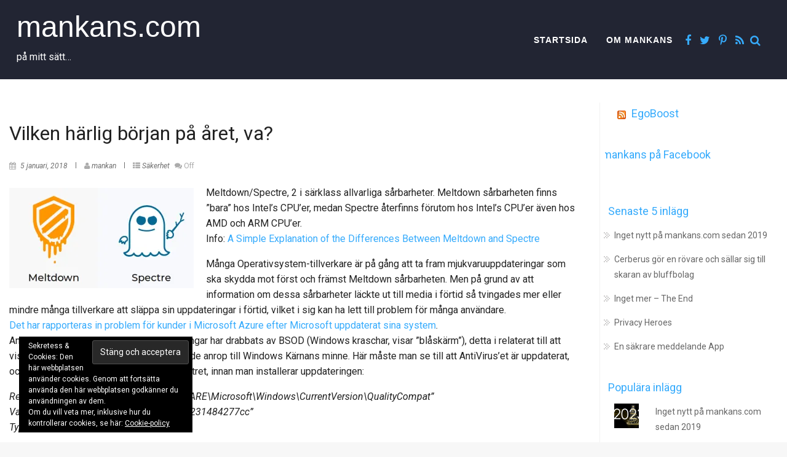

--- FILE ---
content_type: text/html; charset=UTF-8
request_url: https://www.mankans.com/index.php/tag/linux/
body_size: 15723
content:


<!DOCTYPE html>
<html lang="sv-SE">

<head>
	<meta http-equiv="Content-Type" content="text/html; charset=UTF-8" />
	<meta name="viewport" content="width=device-width, initial-scale=1.0">
		<title>linux &#8211; mankans.com</title>
<meta name='robots' content='max-image-preview:large' />
<!-- Jetpack Site Verification Tags -->
<meta name="google-site-verification" content="JLxkEosoI1rCHtE8Wr9BGttkNzAFF9mNCSmGPUoSm-s" />
<meta name="msvalidate.01" content="9EC2B4B4DF61257DF8735EE7B08BD90A" />
<link rel='dns-prefetch' href='//secure.gravatar.com' />
<link rel='dns-prefetch' href='//stats.wp.com' />
<link rel='dns-prefetch' href='//fonts.googleapis.com' />
<link rel='dns-prefetch' href='//v0.wordpress.com' />
<link rel='dns-prefetch' href='//jetpack.wordpress.com' />
<link rel='dns-prefetch' href='//s0.wp.com' />
<link rel='dns-prefetch' href='//public-api.wordpress.com' />
<link rel='dns-prefetch' href='//0.gravatar.com' />
<link rel='dns-prefetch' href='//1.gravatar.com' />
<link rel='dns-prefetch' href='//2.gravatar.com' />
<link rel='dns-prefetch' href='//widgets.wp.com' />
<link rel='preconnect' href='//i0.wp.com' />
<link rel='preconnect' href='//c0.wp.com' />
<link rel="alternate" type="application/rss+xml" title="mankans.com &raquo; Webbflöde" href="https://www.mankans.com/index.php/feed/" />
<link rel="alternate" type="application/rss+xml" title="mankans.com &raquo; Kommentarsflöde" href="https://www.mankans.com/index.php/comments/feed/" />
<link rel="alternate" type="application/rss+xml" title="mankans.com &raquo; etikettflöde för linux" href="https://www.mankans.com/index.php/tag/linux/feed/" />
<style id='wp-img-auto-sizes-contain-inline-css' type='text/css'>
img:is([sizes=auto i],[sizes^="auto," i]){contain-intrinsic-size:3000px 1500px}
/*# sourceURL=wp-img-auto-sizes-contain-inline-css */
</style>
<style id='wp-emoji-styles-inline-css' type='text/css'>

	img.wp-smiley, img.emoji {
		display: inline !important;
		border: none !important;
		box-shadow: none !important;
		height: 1em !important;
		width: 1em !important;
		margin: 0 0.07em !important;
		vertical-align: -0.1em !important;
		background: none !important;
		padding: 0 !important;
	}
/*# sourceURL=wp-emoji-styles-inline-css */
</style>
<style id='wp-block-library-inline-css' type='text/css'>
:root{--wp-block-synced-color:#7a00df;--wp-block-synced-color--rgb:122,0,223;--wp-bound-block-color:var(--wp-block-synced-color);--wp-editor-canvas-background:#ddd;--wp-admin-theme-color:#007cba;--wp-admin-theme-color--rgb:0,124,186;--wp-admin-theme-color-darker-10:#006ba1;--wp-admin-theme-color-darker-10--rgb:0,107,160.5;--wp-admin-theme-color-darker-20:#005a87;--wp-admin-theme-color-darker-20--rgb:0,90,135;--wp-admin-border-width-focus:2px}@media (min-resolution:192dpi){:root{--wp-admin-border-width-focus:1.5px}}.wp-element-button{cursor:pointer}:root .has-very-light-gray-background-color{background-color:#eee}:root .has-very-dark-gray-background-color{background-color:#313131}:root .has-very-light-gray-color{color:#eee}:root .has-very-dark-gray-color{color:#313131}:root .has-vivid-green-cyan-to-vivid-cyan-blue-gradient-background{background:linear-gradient(135deg,#00d084,#0693e3)}:root .has-purple-crush-gradient-background{background:linear-gradient(135deg,#34e2e4,#4721fb 50%,#ab1dfe)}:root .has-hazy-dawn-gradient-background{background:linear-gradient(135deg,#faaca8,#dad0ec)}:root .has-subdued-olive-gradient-background{background:linear-gradient(135deg,#fafae1,#67a671)}:root .has-atomic-cream-gradient-background{background:linear-gradient(135deg,#fdd79a,#004a59)}:root .has-nightshade-gradient-background{background:linear-gradient(135deg,#330968,#31cdcf)}:root .has-midnight-gradient-background{background:linear-gradient(135deg,#020381,#2874fc)}:root{--wp--preset--font-size--normal:16px;--wp--preset--font-size--huge:42px}.has-regular-font-size{font-size:1em}.has-larger-font-size{font-size:2.625em}.has-normal-font-size{font-size:var(--wp--preset--font-size--normal)}.has-huge-font-size{font-size:var(--wp--preset--font-size--huge)}.has-text-align-center{text-align:center}.has-text-align-left{text-align:left}.has-text-align-right{text-align:right}.has-fit-text{white-space:nowrap!important}#end-resizable-editor-section{display:none}.aligncenter{clear:both}.items-justified-left{justify-content:flex-start}.items-justified-center{justify-content:center}.items-justified-right{justify-content:flex-end}.items-justified-space-between{justify-content:space-between}.screen-reader-text{border:0;clip-path:inset(50%);height:1px;margin:-1px;overflow:hidden;padding:0;position:absolute;width:1px;word-wrap:normal!important}.screen-reader-text:focus{background-color:#ddd;clip-path:none;color:#444;display:block;font-size:1em;height:auto;left:5px;line-height:normal;padding:15px 23px 14px;text-decoration:none;top:5px;width:auto;z-index:100000}html :where(.has-border-color){border-style:solid}html :where([style*=border-top-color]){border-top-style:solid}html :where([style*=border-right-color]){border-right-style:solid}html :where([style*=border-bottom-color]){border-bottom-style:solid}html :where([style*=border-left-color]){border-left-style:solid}html :where([style*=border-width]){border-style:solid}html :where([style*=border-top-width]){border-top-style:solid}html :where([style*=border-right-width]){border-right-style:solid}html :where([style*=border-bottom-width]){border-bottom-style:solid}html :where([style*=border-left-width]){border-left-style:solid}html :where(img[class*=wp-image-]){height:auto;max-width:100%}:where(figure){margin:0 0 1em}html :where(.is-position-sticky){--wp-admin--admin-bar--position-offset:var(--wp-admin--admin-bar--height,0px)}@media screen and (max-width:600px){html :where(.is-position-sticky){--wp-admin--admin-bar--position-offset:0px}}

/*# sourceURL=wp-block-library-inline-css */
</style><style id='global-styles-inline-css' type='text/css'>
:root{--wp--preset--aspect-ratio--square: 1;--wp--preset--aspect-ratio--4-3: 4/3;--wp--preset--aspect-ratio--3-4: 3/4;--wp--preset--aspect-ratio--3-2: 3/2;--wp--preset--aspect-ratio--2-3: 2/3;--wp--preset--aspect-ratio--16-9: 16/9;--wp--preset--aspect-ratio--9-16: 9/16;--wp--preset--color--black: #000000;--wp--preset--color--cyan-bluish-gray: #abb8c3;--wp--preset--color--white: #ffffff;--wp--preset--color--pale-pink: #f78da7;--wp--preset--color--vivid-red: #cf2e2e;--wp--preset--color--luminous-vivid-orange: #ff6900;--wp--preset--color--luminous-vivid-amber: #fcb900;--wp--preset--color--light-green-cyan: #7bdcb5;--wp--preset--color--vivid-green-cyan: #00d084;--wp--preset--color--pale-cyan-blue: #8ed1fc;--wp--preset--color--vivid-cyan-blue: #0693e3;--wp--preset--color--vivid-purple: #9b51e0;--wp--preset--gradient--vivid-cyan-blue-to-vivid-purple: linear-gradient(135deg,rgb(6,147,227) 0%,rgb(155,81,224) 100%);--wp--preset--gradient--light-green-cyan-to-vivid-green-cyan: linear-gradient(135deg,rgb(122,220,180) 0%,rgb(0,208,130) 100%);--wp--preset--gradient--luminous-vivid-amber-to-luminous-vivid-orange: linear-gradient(135deg,rgb(252,185,0) 0%,rgb(255,105,0) 100%);--wp--preset--gradient--luminous-vivid-orange-to-vivid-red: linear-gradient(135deg,rgb(255,105,0) 0%,rgb(207,46,46) 100%);--wp--preset--gradient--very-light-gray-to-cyan-bluish-gray: linear-gradient(135deg,rgb(238,238,238) 0%,rgb(169,184,195) 100%);--wp--preset--gradient--cool-to-warm-spectrum: linear-gradient(135deg,rgb(74,234,220) 0%,rgb(151,120,209) 20%,rgb(207,42,186) 40%,rgb(238,44,130) 60%,rgb(251,105,98) 80%,rgb(254,248,76) 100%);--wp--preset--gradient--blush-light-purple: linear-gradient(135deg,rgb(255,206,236) 0%,rgb(152,150,240) 100%);--wp--preset--gradient--blush-bordeaux: linear-gradient(135deg,rgb(254,205,165) 0%,rgb(254,45,45) 50%,rgb(107,0,62) 100%);--wp--preset--gradient--luminous-dusk: linear-gradient(135deg,rgb(255,203,112) 0%,rgb(199,81,192) 50%,rgb(65,88,208) 100%);--wp--preset--gradient--pale-ocean: linear-gradient(135deg,rgb(255,245,203) 0%,rgb(182,227,212) 50%,rgb(51,167,181) 100%);--wp--preset--gradient--electric-grass: linear-gradient(135deg,rgb(202,248,128) 0%,rgb(113,206,126) 100%);--wp--preset--gradient--midnight: linear-gradient(135deg,rgb(2,3,129) 0%,rgb(40,116,252) 100%);--wp--preset--font-size--small: 13px;--wp--preset--font-size--medium: 20px;--wp--preset--font-size--large: 36px;--wp--preset--font-size--x-large: 42px;--wp--preset--spacing--20: 0.44rem;--wp--preset--spacing--30: 0.67rem;--wp--preset--spacing--40: 1rem;--wp--preset--spacing--50: 1.5rem;--wp--preset--spacing--60: 2.25rem;--wp--preset--spacing--70: 3.38rem;--wp--preset--spacing--80: 5.06rem;--wp--preset--shadow--natural: 6px 6px 9px rgba(0, 0, 0, 0.2);--wp--preset--shadow--deep: 12px 12px 50px rgba(0, 0, 0, 0.4);--wp--preset--shadow--sharp: 6px 6px 0px rgba(0, 0, 0, 0.2);--wp--preset--shadow--outlined: 6px 6px 0px -3px rgb(255, 255, 255), 6px 6px rgb(0, 0, 0);--wp--preset--shadow--crisp: 6px 6px 0px rgb(0, 0, 0);}:where(.is-layout-flex){gap: 0.5em;}:where(.is-layout-grid){gap: 0.5em;}body .is-layout-flex{display: flex;}.is-layout-flex{flex-wrap: wrap;align-items: center;}.is-layout-flex > :is(*, div){margin: 0;}body .is-layout-grid{display: grid;}.is-layout-grid > :is(*, div){margin: 0;}:where(.wp-block-columns.is-layout-flex){gap: 2em;}:where(.wp-block-columns.is-layout-grid){gap: 2em;}:where(.wp-block-post-template.is-layout-flex){gap: 1.25em;}:where(.wp-block-post-template.is-layout-grid){gap: 1.25em;}.has-black-color{color: var(--wp--preset--color--black) !important;}.has-cyan-bluish-gray-color{color: var(--wp--preset--color--cyan-bluish-gray) !important;}.has-white-color{color: var(--wp--preset--color--white) !important;}.has-pale-pink-color{color: var(--wp--preset--color--pale-pink) !important;}.has-vivid-red-color{color: var(--wp--preset--color--vivid-red) !important;}.has-luminous-vivid-orange-color{color: var(--wp--preset--color--luminous-vivid-orange) !important;}.has-luminous-vivid-amber-color{color: var(--wp--preset--color--luminous-vivid-amber) !important;}.has-light-green-cyan-color{color: var(--wp--preset--color--light-green-cyan) !important;}.has-vivid-green-cyan-color{color: var(--wp--preset--color--vivid-green-cyan) !important;}.has-pale-cyan-blue-color{color: var(--wp--preset--color--pale-cyan-blue) !important;}.has-vivid-cyan-blue-color{color: var(--wp--preset--color--vivid-cyan-blue) !important;}.has-vivid-purple-color{color: var(--wp--preset--color--vivid-purple) !important;}.has-black-background-color{background-color: var(--wp--preset--color--black) !important;}.has-cyan-bluish-gray-background-color{background-color: var(--wp--preset--color--cyan-bluish-gray) !important;}.has-white-background-color{background-color: var(--wp--preset--color--white) !important;}.has-pale-pink-background-color{background-color: var(--wp--preset--color--pale-pink) !important;}.has-vivid-red-background-color{background-color: var(--wp--preset--color--vivid-red) !important;}.has-luminous-vivid-orange-background-color{background-color: var(--wp--preset--color--luminous-vivid-orange) !important;}.has-luminous-vivid-amber-background-color{background-color: var(--wp--preset--color--luminous-vivid-amber) !important;}.has-light-green-cyan-background-color{background-color: var(--wp--preset--color--light-green-cyan) !important;}.has-vivid-green-cyan-background-color{background-color: var(--wp--preset--color--vivid-green-cyan) !important;}.has-pale-cyan-blue-background-color{background-color: var(--wp--preset--color--pale-cyan-blue) !important;}.has-vivid-cyan-blue-background-color{background-color: var(--wp--preset--color--vivid-cyan-blue) !important;}.has-vivid-purple-background-color{background-color: var(--wp--preset--color--vivid-purple) !important;}.has-black-border-color{border-color: var(--wp--preset--color--black) !important;}.has-cyan-bluish-gray-border-color{border-color: var(--wp--preset--color--cyan-bluish-gray) !important;}.has-white-border-color{border-color: var(--wp--preset--color--white) !important;}.has-pale-pink-border-color{border-color: var(--wp--preset--color--pale-pink) !important;}.has-vivid-red-border-color{border-color: var(--wp--preset--color--vivid-red) !important;}.has-luminous-vivid-orange-border-color{border-color: var(--wp--preset--color--luminous-vivid-orange) !important;}.has-luminous-vivid-amber-border-color{border-color: var(--wp--preset--color--luminous-vivid-amber) !important;}.has-light-green-cyan-border-color{border-color: var(--wp--preset--color--light-green-cyan) !important;}.has-vivid-green-cyan-border-color{border-color: var(--wp--preset--color--vivid-green-cyan) !important;}.has-pale-cyan-blue-border-color{border-color: var(--wp--preset--color--pale-cyan-blue) !important;}.has-vivid-cyan-blue-border-color{border-color: var(--wp--preset--color--vivid-cyan-blue) !important;}.has-vivid-purple-border-color{border-color: var(--wp--preset--color--vivid-purple) !important;}.has-vivid-cyan-blue-to-vivid-purple-gradient-background{background: var(--wp--preset--gradient--vivid-cyan-blue-to-vivid-purple) !important;}.has-light-green-cyan-to-vivid-green-cyan-gradient-background{background: var(--wp--preset--gradient--light-green-cyan-to-vivid-green-cyan) !important;}.has-luminous-vivid-amber-to-luminous-vivid-orange-gradient-background{background: var(--wp--preset--gradient--luminous-vivid-amber-to-luminous-vivid-orange) !important;}.has-luminous-vivid-orange-to-vivid-red-gradient-background{background: var(--wp--preset--gradient--luminous-vivid-orange-to-vivid-red) !important;}.has-very-light-gray-to-cyan-bluish-gray-gradient-background{background: var(--wp--preset--gradient--very-light-gray-to-cyan-bluish-gray) !important;}.has-cool-to-warm-spectrum-gradient-background{background: var(--wp--preset--gradient--cool-to-warm-spectrum) !important;}.has-blush-light-purple-gradient-background{background: var(--wp--preset--gradient--blush-light-purple) !important;}.has-blush-bordeaux-gradient-background{background: var(--wp--preset--gradient--blush-bordeaux) !important;}.has-luminous-dusk-gradient-background{background: var(--wp--preset--gradient--luminous-dusk) !important;}.has-pale-ocean-gradient-background{background: var(--wp--preset--gradient--pale-ocean) !important;}.has-electric-grass-gradient-background{background: var(--wp--preset--gradient--electric-grass) !important;}.has-midnight-gradient-background{background: var(--wp--preset--gradient--midnight) !important;}.has-small-font-size{font-size: var(--wp--preset--font-size--small) !important;}.has-medium-font-size{font-size: var(--wp--preset--font-size--medium) !important;}.has-large-font-size{font-size: var(--wp--preset--font-size--large) !important;}.has-x-large-font-size{font-size: var(--wp--preset--font-size--x-large) !important;}
/*# sourceURL=global-styles-inline-css */
</style>

<style id='classic-theme-styles-inline-css' type='text/css'>
/*! This file is auto-generated */
.wp-block-button__link{color:#fff;background-color:#32373c;border-radius:9999px;box-shadow:none;text-decoration:none;padding:calc(.667em + 2px) calc(1.333em + 2px);font-size:1.125em}.wp-block-file__button{background:#32373c;color:#fff;text-decoration:none}
/*# sourceURL=/wp-includes/css/classic-themes.min.css */
</style>
<link rel='stylesheet' id='font-awesome-css' href='https://www.mankans.com/wp-content/themes/safreen/fonts/awesome/css/font-awesome.min.css?ver=1' type='text/css' media='all' />
<link rel='stylesheet' id='foundation-css' href='https://www.mankans.com/wp-content/themes/safreen/css/foundation.css?ver=1' type='text/css' media='all' />
<link rel='stylesheet' id='animate-css' href='https://www.mankans.com/wp-content/themes/safreen/css/animate.css?ver=1' type='text/css' media='all' />
<link rel='stylesheet' id='safreen_mobile-css' href='https://www.mankans.com/wp-content/themes/safreen/css/safree-mobile.css?ver=1' type='text/css' media='all' />
<link rel='stylesheet' id='jquery-sidr-css' href='https://www.mankans.com/wp-content/themes/safreen/css/jquery.sidr.dark.css?ver=1' type='text/css' media='all' />
<link rel='stylesheet' id='normalize-css' href='https://www.mankans.com/wp-content/themes/safreen/css/normalize.css?ver=1' type='text/css' media='all' />
<link rel='stylesheet' id='safreen-fonts-css' href='https://fonts.googleapis.com/css?family=Roboto%3A400%2C400italic%2C700%2C700italic%7CRoboto+%3A400%2C400italic%2C700%2C700italic&#038;subset=latin%2Clatin-ext' type='text/css' media='all' />
<link rel='stylesheet' id='safreen-style-css' href='https://www.mankans.com/wp-content/themes/safreen/style.css?ver=00b7517b518564ba1998bdc7cae8f149' type='text/css' media='all' />
<link rel='stylesheet' id='safreen_sticky_check-css' href='https://www.mankans.com/wp-content/themes/safreen/css/customcss/sticky_menu.css?ver=1' type='text/css' media='all' />
<link rel='stylesheet' id='jetpack_likes-css' href='https://www.mankans.com/wp-content/plugins/jetpack/modules/likes/style.css?ver=15.4' type='text/css' media='all' />
<style id='jetpack_facebook_likebox-inline-css' type='text/css'>
.widget_facebook_likebox {
	overflow: hidden;
}

/*# sourceURL=https://www.mankans.com/wp-content/plugins/jetpack/modules/widgets/facebook-likebox/style.css */
</style>
<link rel='stylesheet' id='sharedaddy-css' href='https://www.mankans.com/wp-content/plugins/jetpack/modules/sharedaddy/sharing.css?ver=15.4' type='text/css' media='all' />
<link rel='stylesheet' id='social-logos-css' href='https://www.mankans.com/wp-content/plugins/jetpack/_inc/social-logos/social-logos.min.css?ver=15.4' type='text/css' media='all' />
<script data-jetpack-boost="ignore" type="text/javascript" src="https://www.mankans.com/wp-includes/js/jquery/jquery.min.js?ver=3.7.1" id="jquery-core-js"></script>

<link rel="https://api.w.org/" href="https://www.mankans.com/index.php/wp-json/" /><link rel="alternate" title="JSON" type="application/json" href="https://www.mankans.com/index.php/wp-json/wp/v2/tags/419" />
	<style>img#wpstats{display:none}</style>
		<style>.removed_link, a.removed_link {
	text-decoration: line-through;
}</style>
<!-- Jetpack Open Graph Tags -->
<meta property="og:type" content="website" />
<meta property="og:title" content="linux &#8211; mankans.com" />
<meta property="og:url" content="https://www.mankans.com/index.php/tag/linux/" />
<meta property="og:site_name" content="mankans.com" />
<meta property="og:image" content="https://i0.wp.com/www.mankans.com/wp-content/uploads/2025/10/cropped-favicon.png?fit=512%2C512&#038;ssl=1" />
<meta property="og:image:width" content="512" />
<meta property="og:image:height" content="512" />
<meta property="og:image:alt" content="" />
<meta property="og:locale" content="sv_SE" />
<meta name="twitter:site" content="@mankans" />

<!-- End Jetpack Open Graph Tags -->
<link rel="icon" href="https://i0.wp.com/www.mankans.com/wp-content/uploads/2025/10/cropped-favicon.png?fit=32%2C32&#038;ssl=1" sizes="32x32" />
<link rel="icon" href="https://i0.wp.com/www.mankans.com/wp-content/uploads/2025/10/cropped-favicon.png?fit=192%2C192&#038;ssl=1" sizes="192x192" />
<link rel="apple-touch-icon" href="https://i0.wp.com/www.mankans.com/wp-content/uploads/2025/10/cropped-favicon.png?fit=180%2C180&#038;ssl=1" />
<meta name="msapplication-TileImage" content="https://i0.wp.com/www.mankans.com/wp-content/uploads/2025/10/cropped-favicon.png?fit=270%2C270&#038;ssl=1" />
<style id="kirki-inline-styles">#site-title a{font-family:sans-serif;font-weight:300;font-size:48px;}#site-title a,.branding--clone #site-title a,.branding-single #site-title a,#site-title p{color:#ffffff;}#navmenu li a,#navmenu ul li ul li a{font-family:sans-serif;font-weight:700;font-size:14px;letter-spacing:1px;}#navmenu li a,#navmenu ul li ul li a,.branding--clone #navmenu li a,.branding--clone #navmenu ul li ul li a,.branding-single #navmenu li a,.branding-single #navmenu ul li ul li a,.home #navmenu ul li.current-menu-item > a{color:#ffffff;}.social-safreen i,.postitle_lay a,#footer .widgets .widgettitle, #midrow .widgets .widgettitle a,#sidebar .widgettitle, #sidebar .widgettitle a,#commentform a ,.feature-box i,#our-team-safreen h1,.comments-title, .post_content a,.node h1 a,#navmenu ul li.current-menu-item > a,#our-team-safreen .node h1 a,a{color:#36abfc;}#slider .hvr-sweep-to-top,.small-border,#navmenu .search-form .search-submit,.search-form .search-submit,#navmenu .search-form .search-submit,.search-form .search-submit{background-color:#36abfc;}.h-line,.nivo-caption .h-line,.btn-slider-safreen{border-color:#36abfc;}#navmenu li a:hover,.post_info a:hover,.comment-author vcard:hover{color:#D03232;}#navmenu ul li ul li:hover,#navmenu ul > li ul li:hover,btn-slider-safreen:hover,btn-border-light:hover,#submit:hover, #searchsubmit:hover,#navmenu ul > li::after,.branding-single--clone #navmenu ul li ul:hover,#slider .hvr-sweep-to-bottom-border:before,#slider .hvr-sweep-to-top:before,.hvr-sweep-to-top:before,.box-container .bg-service-1 .hvr-sweep-to-top-border:before{background-color:#D03232;}#slider .hvr-sweep-to-bottom-border:hover,.hvr-sweep-to-bottom-border:hover,.box-container .bg-service-1 .hvr-sweep-to-top-border:hover{border-color:#D03232;}#callout{background-color:#222533;padding:4%;}#callout,#callout p{color:#fffff;}#slider .masthead h1,.masthead .masthead-dsc p{color:#ffffff;}.masthead h1{font-size:80px;}.masthead .masthead-dsc p{font-size:18px;}.box-container .bg-service-1 h2,.box-container .bg-service-1 p,.box-container .bg-service-1 .hvr-sweep-to-top-border{color:#ffffff;}.box-container .bg-service-1 .hvr-sweep-to-top-border{border-color:#ffffff;}</style>
<link rel='stylesheet' id='jetpack-top-posts-widget-css' href='https://www.mankans.com/wp-content/plugins/jetpack/modules/widgets/top-posts/style.css?ver=20141013' type='text/css' media='all' />
<link rel='stylesheet' id='eu-cookie-law-style-css' href='https://www.mankans.com/wp-content/plugins/jetpack/modules/widgets/eu-cookie-law/style.css?ver=15.4' type='text/css' media='all' />
</head>

<body data-rsssl=1 class="archive tag tag-linux tag-419 wp-theme-safreen" id="top">

		<a class="skip-link screen-reader-text" href="#main-content-sticky">
		Skip to content	</a>
	

			<!-- Site Preloader -->
		<div id="page-loader">
			<div class="page-loader-inner">
				<div class="loader"><strong>Loading</strong></div>
			</div>
		</div>
		<!-- END Site Preloader -->
	<div id="wrapper"><!-- head select -->   
	
<div class="branding-single">
 <div class="row valign-middle">

    	   	<!--LOGO START-->
          <div class="large-4 columns">
  <div id="site-title">
    				<a href="https://www.mankans.com/" rel="home">mankans.com</a>
	    		                    <p class="site-description">på mitt sätt&#8230;</p>
                         </div>
  </div>


<div class="large-8 columns hidden-xs">
 <div id="menu_wrap">
  	<div class="social-safreen">
        <a><i class="fa fa-search"></i></a>
     </div>

         <!--social-->
            <div class="social-safreen">

				
        <a  href="https://www.facebook.com/mankanscom" target="_blank" title="facebook"><i class="fa fa-facebook "></i></a>
                               <a  href="https://twitter.com/mankans_com" target="_blank" title="twitter"><i class="fa fa-twitter"></i></a>
                 
                                 <a href="https://se.pinterest.com/mankans/" title=" Pinterest" target="_blank"><i class="fa fa-pinterest-p"></i> </a>
                 
                
                                 
                                  <a href="http://feeds.feedburner.com/Mankanscom" title=" rss" target="_blank"> <i class="fa fa-rss"></i></a>
                           </div>


          <!--LOGO END-->
        <!--MENU STARTS-->
       <h3 class="menu-toggle">Menu</h3>
  <div id="navmenu">
   	<div class="menu-header"><ul id="menu-navigering" class="menu"><li id="menu-item-376" class="menu-item menu-item-type-custom menu-item-object-custom menu-item-home menu-item-376"><a href="https://www.mankans.com">Startsida</a></li>
<li id="menu-item-375" class="menu-item menu-item-type-post_type menu-item-object-page menu-item-375"><a href="https://www.mankans.com/index.php/om_mankans/">Om mankans</a></li>
</ul></div>    <form role="search" method="get" class="search-form" action="https://www.mankans.com/">
				<label>
					<span class="screen-reader-text">Sök efter:</span>
					<input type="search" class="search-field" placeholder="Sök …" value="" name="s" />
				</label>
				<input type="submit" class="search-submit" value="Sök" />
			</form>
    </div><!--navmenu END-->
     </div><!--menu_wrap END-->
       </div><!--row END-->
     	 </div><!--branding END-->
</div>
             <!--MENU END-->
<a id="showHere"></a>
<!-- / head select --> 
  
  
  <div id="content">
  		<div class="row">
    		<div class="large-9 columns ">	
  								
																					
	 
									<div id="content" class=" content_blog blog_style_b1" role="main">
 															                        
											<div class="title_area">
												<h1 class="wow fadeInup post_title">Vilken härlig början på året, va?</h1>
											</div>
                          						<div class="post_info post_info_2">
                       								<span class="post_author"> <i class="fa fa-calendar"></i>
                                                  	<a class="post_date">5 januari, 2018</a></span>
                      								<span class="post_info_delimiter"></span>
													<span class="post_author"><i class="fa fa-user"></i> 
                                                    <a class="post_author" href="https://www.mankans.com/index.php/author/mankan/">
													mankan</a></span>
													<span class="post_info_delimiter"></span>
                          																					<span class="post_categories">
														<span class="cats_label"><i class="fa fa-th-list"></i></span>
														<a class="cat_link"><a href="https://www.mankans.com/index.php/category/sakerhet/" alt="View all posts in Säkerhet">Säkerhet</a></a>
							
														</span>
							
													                          		<div class="post_comments">
                                <a><i class="fa fa-comments"></i><span class="comments_number"> 
								<span>Off</span>                                </span><span class="icon-comment"></span></a>
                                </div>  
                            
						</div>
                        
                        
					<div class="post_content wow fadeIn">
						<p><p><img data-recalc-dims="1" decoding="async" class="alignleft size-medium wp-image-1505" src="https://i0.wp.com/www.mankans.com/wp-content/uploads/2018/01/Meltdown-Spectre_do.jpg?resize=300%2C163&#038;ssl=1" alt="" width="300" height="163" srcset="https://i0.wp.com/www.mankans.com/wp-content/uploads/2018/01/Meltdown-Spectre_do.jpg?resize=300%2C163&amp;ssl=1 300w, https://i0.wp.com/www.mankans.com/wp-content/uploads/2018/01/Meltdown-Spectre_do.jpg?w=640&amp;ssl=1 640w" sizes="(max-width: 300px) 100vw, 300px" /> Meltdown/Spectre, 2 i särklass allvarliga sårbarheter. Meltdown sårbarheten finns &#8221;bara&#8221; hos Intel&#8217;s CPU&#8217;er, medan Spectre återfinns förutom hos Intel&#8217;s CPU&#8217;er även hos AMD och ARM CPU&#8217;er.<br />
Info: <a href="https://danielmiessler.com/blog/simple-explanation-difference-meltdown-spectre/" target="_blank" rel="noopener">A Simple Explanation of the Differences Between Meltdown and Spectre</a></p>
<p>Många Operativsystem-tillverkare är på gång att ta fram mjukvaruuppdateringar som ska skydda mot först och främst Meltdown sårbarheten. Men på grund av att information om dessa sårbarheter läckte ut till media i förtid så tvingades mer eller mindre många tillverkare att släppa sin uppdateringar i förtid, vilket i sig kan ha lett till problem för många användare.<br />
<a href="https://www.theregister.co.uk/2018/01/04/azure_vms_down_following_meltdown_patch/" target="_blank" rel="noopener">Det har rapporteras in problem för kunder i Microsoft Azure efter Microsoft uppdaterat sina system</a>.<br />
Andra användare som installerat uppdateringar har drabbats av BSOD (Windows kraschar, visar &#8221;blåskärm&#8221;), detta i relaterat till att vissa AntiVirus-produkter gör osupporterade anrop till Windows Kärnans minne. Här måste man se till att AntiVirus&#8217;et är uppdaterat, och att följande registernyckel finns i registret, innan man installerar uppdateringen:</p>
<p><em>RegKey=&#8221;HKEY_LOCAL_MACHINE\SOFTWARE\Microsoft\Windows\CurrentVersion\QualityCompat&#8221;</em><br />
<em> Value Name =&#8221;cadca5fe-87d3-4b96-b7fb-a231484277cc&#8221;</em><br />
<em>Type=&#8221;REG_DWORD&#8221; Data=&#8221;0x00000000&#8243;</em></p>
<p><strong>Mer info på följande länkar:</strong></p>
<p><a href="https://support.microsoft.com/en-us/help/4072699/important-information-regarding-the-windows-security-updates-released" target="_blank" rel="noopener">Viktig information om Windows-säkerhetsuppdateringar som gavs ut den 3 januari 2018 och antivirusprogram</a>. Där finner du även information om du drabbats av BSOD.</p>
<p><a href="https://docs.google.com/spreadsheets/u/2/d/184wcDt9I9TUNFFbsAVLpzAtckQxYiuirADzf3cL42FQ/htmlview?sle=true#gid=0" target="_blank" rel="noopener">Lista på AntiVirus-produkter och hur de &#8221;supporterar&#8221; Windows uppdateringen</a>.</p>
<p><a href="https://support.microsoft.com/en-gb/help/4072698/windows-server-guidance-to-protect-against-the-speculative-execution" target="_blank" rel="noopener">Information för Windows Server Administratörer</a>.</p>
<p>Men eftersom detta är sårbarheter i hårdvara så kan det vara så att det inte räcker med att enbart uppdatera operativsystemet, utan man måste även uppdatera firmwaren för hårdvaran.<br />
US-CERT har satt ihop en lista med tillverkare som har information/rekommendation om deras hårdvara:<br />
<a href="https://www.us-cert.gov/ncas/alerts/TA18-004A" target="_blank" rel="noopener">https://www.us-cert.gov/ncas/alerts/TA18-004A</a></p>
<p>Så ett riktigt Gott Nytt År, och god fortsättning på året!</p>
<div class="sharedaddy sd-sharing-enabled"><div class="robots-nocontent sd-block sd-social sd-social-icon sd-sharing"><h3 class="sd-title">Dela detta:</h3><div class="sd-content"><ul><li class="share-facebook"><a rel="nofollow noopener noreferrer"
				data-shared="sharing-facebook-1500"
				class="share-facebook sd-button share-icon no-text"
				href="https://www.mankans.com/index.php/2018/01/05/vilken-harlig-borjan-pa-aret-va/?share=facebook"
				target="_blank"
				aria-labelledby="sharing-facebook-1500"
				>
				<span id="sharing-facebook-1500" hidden>Klicka för att dela på Facebook (Öppnas i ett nytt fönster)</span>
				<span>Facebook</span>
			</a></li><li class="share-twitter"><a rel="nofollow noopener noreferrer"
				data-shared="sharing-twitter-1500"
				class="share-twitter sd-button share-icon no-text"
				href="https://www.mankans.com/index.php/2018/01/05/vilken-harlig-borjan-pa-aret-va/?share=twitter"
				target="_blank"
				aria-labelledby="sharing-twitter-1500"
				>
				<span id="sharing-twitter-1500" hidden>Klicka för att dela på X (Öppnas i ett nytt fönster)</span>
				<span>X</span>
			</a></li><li class="share-jetpack-whatsapp"><a rel="nofollow noopener noreferrer"
				data-shared="sharing-whatsapp-1500"
				class="share-jetpack-whatsapp sd-button share-icon no-text"
				href="https://www.mankans.com/index.php/2018/01/05/vilken-harlig-borjan-pa-aret-va/?share=jetpack-whatsapp"
				target="_blank"
				aria-labelledby="sharing-whatsapp-1500"
				>
				<span id="sharing-whatsapp-1500" hidden>Klicka för att dela på WhatsApp (Öppnas i ett nytt fönster)</span>
				<span>WhatsApp</span>
			</a></li><li class="share-linkedin"><a rel="nofollow noopener noreferrer"
				data-shared="sharing-linkedin-1500"
				class="share-linkedin sd-button share-icon no-text"
				href="https://www.mankans.com/index.php/2018/01/05/vilken-harlig-borjan-pa-aret-va/?share=linkedin"
				target="_blank"
				aria-labelledby="sharing-linkedin-1500"
				>
				<span id="sharing-linkedin-1500" hidden>Klicka för att dela via LinkedIn (Öppnas i ett nytt fönster)</span>
				<span>LinkedIn</span>
			</a></li><li class="share-telegram"><a rel="nofollow noopener noreferrer"
				data-shared="sharing-telegram-1500"
				class="share-telegram sd-button share-icon no-text"
				href="https://www.mankans.com/index.php/2018/01/05/vilken-harlig-borjan-pa-aret-va/?share=telegram"
				target="_blank"
				aria-labelledby="sharing-telegram-1500"
				>
				<span id="sharing-telegram-1500" hidden>Klicka för att dela på Telegram (Öppnas i ett nytt fönster)</span>
				<span>Telegram</span>
			</a></li><li><a href="#" class="sharing-anchor sd-button share-more"><span>Mer</span></a></li><li class="share-end"></li></ul><div class="sharing-hidden"><div class="inner" style="display: none;"><ul><li class="share-reddit"><a rel="nofollow noopener noreferrer"
				data-shared="sharing-reddit-1500"
				class="share-reddit sd-button share-icon no-text"
				href="https://www.mankans.com/index.php/2018/01/05/vilken-harlig-borjan-pa-aret-va/?share=reddit"
				target="_blank"
				aria-labelledby="sharing-reddit-1500"
				>
				<span id="sharing-reddit-1500" hidden>Klicka för att dela på Reddit (Öppnas i ett nytt fönster)</span>
				<span>Reddit</span>
			</a></li><li class="share-pocket"><a rel="nofollow noopener noreferrer"
				data-shared="sharing-pocket-1500"
				class="share-pocket sd-button share-icon no-text"
				href="https://www.mankans.com/index.php/2018/01/05/vilken-harlig-borjan-pa-aret-va/?share=pocket"
				target="_blank"
				aria-labelledby="sharing-pocket-1500"
				>
				<span id="sharing-pocket-1500" hidden>Klicka för att dela på Pocket (Öppnas i ett nytt fönster)</span>
				<span>Pocket</span>
			</a></li><li class="share-tumblr"><a rel="nofollow noopener noreferrer"
				data-shared="sharing-tumblr-1500"
				class="share-tumblr sd-button share-icon no-text"
				href="https://www.mankans.com/index.php/2018/01/05/vilken-harlig-borjan-pa-aret-va/?share=tumblr"
				target="_blank"
				aria-labelledby="sharing-tumblr-1500"
				>
				<span id="sharing-tumblr-1500" hidden>Klicka för att dela på Tumblr (Öppnas i ett nytt fönster)</span>
				<span>Tumblr</span>
			</a></li><li class="share-email"><a rel="nofollow noopener noreferrer"
				data-shared="sharing-email-1500"
				class="share-email sd-button share-icon no-text"
				href="mailto:?subject=%5BDelat%20inl%C3%A4gg%5D%20Vilken%20h%C3%A4rlig%20b%C3%B6rjan%20p%C3%A5%20%C3%A5ret%2C%20va%3F&#038;body=https%3A%2F%2Fwww.mankans.com%2Findex.php%2F2018%2F01%2F05%2Fvilken-harlig-borjan-pa-aret-va%2F&#038;share=email"
				target="_blank"
				aria-labelledby="sharing-email-1500"
				data-email-share-error-title="Har du e-post konfigurerat?" data-email-share-error-text="Om du har problem med att dela via e-post är det möjligt att e-post inte är konfigurerat för din webbläsare. Du kan behöva skapa en ny e-post själv." data-email-share-nonce="1dd44da20a" data-email-share-track-url="https://www.mankans.com/index.php/2018/01/05/vilken-harlig-borjan-pa-aret-va/?share=email">
				<span id="sharing-email-1500" hidden>Klicka för att e-posta en länk till en vän (Öppnas i ett nytt fönster)</span>
				<span>E-post</span>
			</a></li><li class="share-print"><a rel="nofollow noopener noreferrer"
				data-shared="sharing-print-1500"
				class="share-print sd-button share-icon no-text"
				href="https://www.mankans.com/index.php/2018/01/05/vilken-harlig-borjan-pa-aret-va/?share=print"
				target="_blank"
				aria-labelledby="sharing-print-1500"
				>
				<span id="sharing-print-1500" hidden>Klicka för utskrift (Öppnas i ett nytt fönster)</span>
				<span>Skriv ut</span>
			</a></li><li class="share-pinterest"><a rel="nofollow noopener noreferrer"
				data-shared="sharing-pinterest-1500"
				class="share-pinterest sd-button share-icon no-text"
				href="https://www.mankans.com/index.php/2018/01/05/vilken-harlig-borjan-pa-aret-va/?share=pinterest"
				target="_blank"
				aria-labelledby="sharing-pinterest-1500"
				>
				<span id="sharing-pinterest-1500" hidden>Klicka för att dela till Pinterest (Öppnas i ett nytt fönster)</span>
				<span>Pinterest</span>
			</a></li><li class="share-end"></li></ul></div></div></div></div></div><div class='sharedaddy sd-block sd-like jetpack-likes-widget-wrapper jetpack-likes-widget-unloaded' id='like-post-wrapper-35754421-1500-69756c4c61369' data-src='https://widgets.wp.com/likes/?ver=15.4#blog_id=35754421&amp;post_id=1500&amp;origin=www.mankans.com&amp;obj_id=35754421-1500-69756c4c61369' data-name='like-post-frame-35754421-1500-69756c4c61369' data-title='Gilla eller reblogga'><h3 class="sd-title">Gilla detta:</h3><div class='likes-widget-placeholder post-likes-widget-placeholder' style='height: 55px;'><span class='button'><span>Gilla</span></span> <span class="loading">Laddar in …</span></div><span class='sd-text-color'></span><a class='sd-link-color'></a></div></p>
						 	<div class="post_wrap_n">
						                         
                         </div>	
					</div>
                    
                      						<div class="post_info post_info_4 clearboth">
                        	<span class="post_tags">
								<span class="tags_label"><i class="fa fa-tag fa-lg"></i></span>								<a class="tag_link"><a href="https://www.mankans.com/index.php/tag/amd/" rel="tag">amd</a>  <a href="https://www.mankans.com/index.php/tag/android-2/" rel="tag">android</a>  <a href="https://www.mankans.com/index.php/tag/apple/" rel="tag">apple</a>  <a href="https://www.mankans.com/index.php/tag/arm/" rel="tag">arm</a>  <a href="https://www.mankans.com/index.php/tag/intel/" rel="tag">intel</a>  <a href="https://www.mankans.com/index.php/tag/ios/" rel="tag">ios</a>  <a href="https://www.mankans.com/index.php/tag/linux/" rel="tag">linux</a>  <a href="https://www.mankans.com/index.php/tag/meltdown/" rel="tag">meltdown</a>  <a href="https://www.mankans.com/index.php/tag/microsoft/" rel="tag">microsoft</a>  <a href="https://www.mankans.com/index.php/tag/spectre/" rel="tag">spectre</a>  <a href="https://www.mankans.com/index.php/tag/us-cert/" rel="tag">us-cert</a>  <a href="https://www.mankans.com/index.php/tag/windows-2/" rel="tag">windows</a></a>
								
							</span>
						</div>
										
       		 
    
    <!--POST END--> 
    
   

</div>
            
   
    
   
 
						 
			 		<!-- pagination -->
					<div class="safreen_nav">
			 

			</div>
		      
<!-- /pagination -->

  

						</div><!--POST END--> 
 
 			<div class=" wow fadeIn large-3 small-12 columns"> 
   
   				<div id="sidebar">
    <div class="widgets">          
            <div id="rss-2" class="widget widget_rss"><div class="widget_wrap"><h3 class="widgettitle"><a class="rsswidget rss-widget-feed" href="http://backes.nu/feed/"><img class="rss-widget-icon" style="border:0" width="14" height="14" src="https://www.mankans.com/wp-includes/images/rss.png" alt="RSS" loading="lazy" /></a> <a class="rsswidget rss-widget-title" href="">EgoBoost</a></h3></div></div><div id="facebook-likebox-3" class="widget widget_facebook_likebox"><div class="widget_wrap"><h3 class="widgettitle"><a href="https://www.facebook.com/mankanscom">mankans på Facebook</a></h3>		<div id="fb-root"></div>
		<div class="fb-page" data-href="https://www.facebook.com/mankanscom" data-width="355"  data-height="432" data-hide-cover="false" data-show-facepile="false" data-tabs="timeline" data-hide-cta="false" data-small-header="false">
		<div class="fb-xfbml-parse-ignore"><blockquote cite="https://www.facebook.com/mankanscom"><a href="https://www.facebook.com/mankanscom">mankans på Facebook</a></blockquote></div>
		</div>
		</div></div>
		<div id="recent-posts-4" class="widget widget_recent_entries"><div class="widget_wrap">
		<h3 class="widgettitle">Senaste 5 inlägg</h3>
		<ul>
											<li>
					<a href="https://www.mankans.com/index.php/2023/01/02/inget-nytt-pa-mankans-com-sedan-2019/">Inget nytt på mankans.com sedan 2019</a>
									</li>
											<li>
					<a href="https://www.mankans.com/index.php/2019/12/26/cerberus-gor-en-rovare-och-sallar-sig-till-skaran-av-bluffbolag/">Cerberus gör en rövare och sällar sig till skaran av bluffbolag</a>
									</li>
											<li>
					<a href="https://www.mankans.com/index.php/2019/07/01/inget-mer-the-end/">Inget mer &#8211; The End</a>
									</li>
											<li>
					<a href="https://www.mankans.com/index.php/2019/02/01/privacy-heroes/">Privacy Heroes</a>
									</li>
											<li>
					<a href="https://www.mankans.com/index.php/2019/01/03/en-sakrare-meddelande-app/">En säkrare meddelande App</a>
									</li>
					</ul>

		</div></div><div id="top-posts-3" class="widget widget_top-posts"><div class="widget_wrap"><h3 class="widgettitle">Populära inlägg</h3><ul class='widgets-list-layout no-grav'>
<li><a href="https://www.mankans.com/index.php/2023/01/02/inget-nytt-pa-mankans-com-sedan-2019/" title="Inget nytt på mankans.com sedan 2019" class="bump-view" data-bump-view="tp"><img loading="lazy" width="40" height="40" src="https://i0.wp.com/www.mankans.com/wp-content/uploads/2023/01/2023.png?fit=1200%2C761&#038;ssl=1&#038;resize=40%2C40" srcset="https://i0.wp.com/www.mankans.com/wp-content/uploads/2023/01/2023.png?fit=1200%2C761&amp;ssl=1&amp;resize=40%2C40 1x, https://i0.wp.com/www.mankans.com/wp-content/uploads/2023/01/2023.png?fit=1200%2C761&amp;ssl=1&amp;resize=60%2C60 1.5x, https://i0.wp.com/www.mankans.com/wp-content/uploads/2023/01/2023.png?fit=1200%2C761&amp;ssl=1&amp;resize=80%2C80 2x, https://i0.wp.com/www.mankans.com/wp-content/uploads/2023/01/2023.png?fit=1200%2C761&amp;ssl=1&amp;resize=120%2C120 3x, https://i0.wp.com/www.mankans.com/wp-content/uploads/2023/01/2023.png?fit=1200%2C761&amp;ssl=1&amp;resize=160%2C160 4x" alt="Inget nytt på mankans.com sedan 2019" data-pin-nopin="true" class="widgets-list-layout-blavatar" /></a><div class="widgets-list-layout-links">
								<a href="https://www.mankans.com/index.php/2023/01/02/inget-nytt-pa-mankans-com-sedan-2019/" title="Inget nytt på mankans.com sedan 2019" class="bump-view" data-bump-view="tp">Inget nytt på mankans.com sedan 2019</a>
							</div>
							</li><li><a href="https://www.mankans.com/index.php/2019/12/26/cerberus-gor-en-rovare-och-sallar-sig-till-skaran-av-bluffbolag/" title="Cerberus gör en rövare och sällar sig till skaran av bluffbolag" class="bump-view" data-bump-view="tp"><img loading="lazy" width="40" height="40" src="https://i0.wp.com/www.mankans.com/wp-content/uploads/2019/12/anticerberus.png?fit=800%2C779&#038;ssl=1&#038;resize=40%2C40" srcset="https://i0.wp.com/www.mankans.com/wp-content/uploads/2019/12/anticerberus.png?fit=800%2C779&amp;ssl=1&amp;resize=40%2C40 1x, https://i0.wp.com/www.mankans.com/wp-content/uploads/2019/12/anticerberus.png?fit=800%2C779&amp;ssl=1&amp;resize=60%2C60 1.5x, https://i0.wp.com/www.mankans.com/wp-content/uploads/2019/12/anticerberus.png?fit=800%2C779&amp;ssl=1&amp;resize=80%2C80 2x, https://i0.wp.com/www.mankans.com/wp-content/uploads/2019/12/anticerberus.png?fit=800%2C779&amp;ssl=1&amp;resize=120%2C120 3x, https://i0.wp.com/www.mankans.com/wp-content/uploads/2019/12/anticerberus.png?fit=800%2C779&amp;ssl=1&amp;resize=160%2C160 4x" alt="Cerberus gör en rövare och sällar sig till skaran av bluffbolag" data-pin-nopin="true" class="widgets-list-layout-blavatar" /></a><div class="widgets-list-layout-links">
								<a href="https://www.mankans.com/index.php/2019/12/26/cerberus-gor-en-rovare-och-sallar-sig-till-skaran-av-bluffbolag/" title="Cerberus gör en rövare och sällar sig till skaran av bluffbolag" class="bump-view" data-bump-view="tp">Cerberus gör en rövare och sällar sig till skaran av bluffbolag</a>
							</div>
							</li><li><a href="https://www.mankans.com/index.php/2019/07/01/inget-mer-the-end/" title="Inget mer - The End" class="bump-view" data-bump-view="tp"><img loading="lazy" width="40" height="40" src="https://i0.wp.com/www.mankans.com/wp-content/uploads/2019/07/end.jpg?fit=768%2C510&#038;ssl=1&#038;resize=40%2C40" srcset="https://i0.wp.com/www.mankans.com/wp-content/uploads/2019/07/end.jpg?fit=768%2C510&amp;ssl=1&amp;resize=40%2C40 1x, https://i0.wp.com/www.mankans.com/wp-content/uploads/2019/07/end.jpg?fit=768%2C510&amp;ssl=1&amp;resize=60%2C60 1.5x, https://i0.wp.com/www.mankans.com/wp-content/uploads/2019/07/end.jpg?fit=768%2C510&amp;ssl=1&amp;resize=80%2C80 2x, https://i0.wp.com/www.mankans.com/wp-content/uploads/2019/07/end.jpg?fit=768%2C510&amp;ssl=1&amp;resize=120%2C120 3x, https://i0.wp.com/www.mankans.com/wp-content/uploads/2019/07/end.jpg?fit=768%2C510&amp;ssl=1&amp;resize=160%2C160 4x" alt="Inget mer - The End" data-pin-nopin="true" class="widgets-list-layout-blavatar" /></a><div class="widgets-list-layout-links">
								<a href="https://www.mankans.com/index.php/2019/07/01/inget-mer-the-end/" title="Inget mer - The End" class="bump-view" data-bump-view="tp">Inget mer - The End</a>
							</div>
							</li><li><a href="https://www.mankans.com/index.php/2019/02/01/privacy-heroes/" title="Privacy Heroes" class="bump-view" data-bump-view="tp"><img loading="lazy" width="40" height="40" src="https://i0.wp.com/www.mankans.com/wp-content/uploads/2019/02/privacyhereos.png?fit=968%2C818&#038;ssl=1&#038;resize=40%2C40" srcset="https://i0.wp.com/www.mankans.com/wp-content/uploads/2019/02/privacyhereos.png?fit=968%2C818&amp;ssl=1&amp;resize=40%2C40 1x, https://i0.wp.com/www.mankans.com/wp-content/uploads/2019/02/privacyhereos.png?fit=968%2C818&amp;ssl=1&amp;resize=60%2C60 1.5x, https://i0.wp.com/www.mankans.com/wp-content/uploads/2019/02/privacyhereos.png?fit=968%2C818&amp;ssl=1&amp;resize=80%2C80 2x, https://i0.wp.com/www.mankans.com/wp-content/uploads/2019/02/privacyhereos.png?fit=968%2C818&amp;ssl=1&amp;resize=120%2C120 3x, https://i0.wp.com/www.mankans.com/wp-content/uploads/2019/02/privacyhereos.png?fit=968%2C818&amp;ssl=1&amp;resize=160%2C160 4x" alt="Privacy Heroes" data-pin-nopin="true" class="widgets-list-layout-blavatar" /></a><div class="widgets-list-layout-links">
								<a href="https://www.mankans.com/index.php/2019/02/01/privacy-heroes/" title="Privacy Heroes" class="bump-view" data-bump-view="tp">Privacy Heroes</a>
							</div>
							</li><li><a href="https://www.mankans.com/index.php/2019/01/03/en-sakrare-meddelande-app/" title="En säkrare meddelande App" class="bump-view" data-bump-view="tp"><img loading="lazy" width="40" height="40" src="https://i0.wp.com/www.mankans.com/wp-content/uploads/2019/01/Threema-.jpg?fit=1000%2C500&#038;ssl=1&#038;resize=40%2C40" srcset="https://i0.wp.com/www.mankans.com/wp-content/uploads/2019/01/Threema-.jpg?fit=1000%2C500&amp;ssl=1&amp;resize=40%2C40 1x, https://i0.wp.com/www.mankans.com/wp-content/uploads/2019/01/Threema-.jpg?fit=1000%2C500&amp;ssl=1&amp;resize=60%2C60 1.5x, https://i0.wp.com/www.mankans.com/wp-content/uploads/2019/01/Threema-.jpg?fit=1000%2C500&amp;ssl=1&amp;resize=80%2C80 2x, https://i0.wp.com/www.mankans.com/wp-content/uploads/2019/01/Threema-.jpg?fit=1000%2C500&amp;ssl=1&amp;resize=120%2C120 3x, https://i0.wp.com/www.mankans.com/wp-content/uploads/2019/01/Threema-.jpg?fit=1000%2C500&amp;ssl=1&amp;resize=160%2C160 4x" alt="En säkrare meddelande App" data-pin-nopin="true" class="widgets-list-layout-blavatar" /></a><div class="widgets-list-layout-links">
								<a href="https://www.mankans.com/index.php/2019/01/03/en-sakrare-meddelande-app/" title="En säkrare meddelande App" class="bump-view" data-bump-view="tp">En säkrare meddelande App</a>
							</div>
							</li><li><a href="https://www.mankans.com/index.php/2018/12/18/2018-forbi-vad-hande/" title="2018 förbi, vad hände?" class="bump-view" data-bump-view="tp"><img loading="lazy" width="40" height="40" src="https://i0.wp.com/www.mankans.com/wp-content/uploads/2018/12/new-years-eve-3543063_1280.png?resize=40%2C40&#038;ssl=1" srcset="https://i0.wp.com/www.mankans.com/wp-content/uploads/2018/12/new-years-eve-3543063_1280.png?resize=40%2C40&amp;ssl=1 1x, https://i0.wp.com/www.mankans.com/wp-content/uploads/2018/12/new-years-eve-3543063_1280.png?resize=60%2C60&amp;ssl=1 1.5x, https://i0.wp.com/www.mankans.com/wp-content/uploads/2018/12/new-years-eve-3543063_1280.png?resize=80%2C80&amp;ssl=1 2x, https://i0.wp.com/www.mankans.com/wp-content/uploads/2018/12/new-years-eve-3543063_1280.png?resize=120%2C120&amp;ssl=1 3x, https://i0.wp.com/www.mankans.com/wp-content/uploads/2018/12/new-years-eve-3543063_1280.png?resize=160%2C160&amp;ssl=1 4x" alt="2018 förbi, vad hände?" data-pin-nopin="true" class="widgets-list-layout-blavatar" /></a><div class="widgets-list-layout-links">
								<a href="https://www.mankans.com/index.php/2018/12/18/2018-forbi-vad-hande/" title="2018 förbi, vad hände?" class="bump-view" data-bump-view="tp">2018 förbi, vad hände?</a>
							</div>
							</li><li><a href="https://www.mankans.com/index.php/2018/01/05/vilken-harlig-borjan-pa-aret-va/" title="Vilken härlig början på året, va?" class="bump-view" data-bump-view="tp"><img loading="lazy" width="40" height="40" src="https://i0.wp.com/www.mankans.com/wp-content/uploads/2018/01/Meltdown-Spectre_do.jpg?fit=640%2C348&#038;ssl=1&#038;resize=40%2C40" srcset="https://i0.wp.com/www.mankans.com/wp-content/uploads/2018/01/Meltdown-Spectre_do.jpg?fit=640%2C348&amp;ssl=1&amp;resize=40%2C40 1x, https://i0.wp.com/www.mankans.com/wp-content/uploads/2018/01/Meltdown-Spectre_do.jpg?fit=640%2C348&amp;ssl=1&amp;resize=60%2C60 1.5x, https://i0.wp.com/www.mankans.com/wp-content/uploads/2018/01/Meltdown-Spectre_do.jpg?fit=640%2C348&amp;ssl=1&amp;resize=80%2C80 2x, https://i0.wp.com/www.mankans.com/wp-content/uploads/2018/01/Meltdown-Spectre_do.jpg?fit=640%2C348&amp;ssl=1&amp;resize=120%2C120 3x, https://i0.wp.com/www.mankans.com/wp-content/uploads/2018/01/Meltdown-Spectre_do.jpg?fit=640%2C348&amp;ssl=1&amp;resize=160%2C160 4x" alt="Vilken härlig början på året, va?" data-pin-nopin="true" class="widgets-list-layout-blavatar" /></a><div class="widgets-list-layout-links">
								<a href="https://www.mankans.com/index.php/2018/01/05/vilken-harlig-borjan-pa-aret-va/" title="Vilken härlig början på året, va?" class="bump-view" data-bump-view="tp">Vilken härlig början på året, va?</a>
							</div>
							</li><li><a href="https://www.mankans.com/index.php/2017/10/02/windows-10-fall-creators-update/" title="Windows 10 - Fall Creators Update" class="bump-view" data-bump-view="tp"><img loading="lazy" width="40" height="40" src="https://i0.wp.com/www.mankans.com/wp-content/uploads/2017/10/win10_1709.png?fit=543%2C329&#038;ssl=1&#038;resize=40%2C40" srcset="https://i0.wp.com/www.mankans.com/wp-content/uploads/2017/10/win10_1709.png?fit=543%2C329&amp;ssl=1&amp;resize=40%2C40 1x, https://i0.wp.com/www.mankans.com/wp-content/uploads/2017/10/win10_1709.png?fit=543%2C329&amp;ssl=1&amp;resize=60%2C60 1.5x, https://i0.wp.com/www.mankans.com/wp-content/uploads/2017/10/win10_1709.png?fit=543%2C329&amp;ssl=1&amp;resize=80%2C80 2x, https://i0.wp.com/www.mankans.com/wp-content/uploads/2017/10/win10_1709.png?fit=543%2C329&amp;ssl=1&amp;resize=120%2C120 3x, https://i0.wp.com/www.mankans.com/wp-content/uploads/2017/10/win10_1709.png?fit=543%2C329&amp;ssl=1&amp;resize=160%2C160 4x" alt="Windows 10 - Fall Creators Update" data-pin-nopin="true" class="widgets-list-layout-blavatar" /></a><div class="widgets-list-layout-links">
								<a href="https://www.mankans.com/index.php/2017/10/02/windows-10-fall-creators-update/" title="Windows 10 - Fall Creators Update" class="bump-view" data-bump-view="tp">Windows 10 - Fall Creators Update</a>
							</div>
							</li><li><a href="https://www.mankans.com/index.php/2016/10/27/kritisk-sarbarhet-adobe-flash-utnyttjas-av-illasinade-uppdatera-nu/" title="Kritisk sårbarhet i Adobe Flash utnyttjas av illasinade - Uppdatera nu!" class="bump-view" data-bump-view="tp"><img loading="lazy" width="40" height="40" src="https://i0.wp.com/www.mankans.com/wp-content/uploads/2016/10/flash.jpg?resize=40%2C40&#038;ssl=1" srcset="https://i0.wp.com/www.mankans.com/wp-content/uploads/2016/10/flash.jpg?resize=40%2C40&amp;ssl=1 1x, https://i0.wp.com/www.mankans.com/wp-content/uploads/2016/10/flash.jpg?resize=60%2C60&amp;ssl=1 1.5x, https://i0.wp.com/www.mankans.com/wp-content/uploads/2016/10/flash.jpg?resize=80%2C80&amp;ssl=1 2x, https://i0.wp.com/www.mankans.com/wp-content/uploads/2016/10/flash.jpg?resize=120%2C120&amp;ssl=1 3x, https://i0.wp.com/www.mankans.com/wp-content/uploads/2016/10/flash.jpg?resize=160%2C160&amp;ssl=1 4x" alt="Kritisk sårbarhet i Adobe Flash utnyttjas av illasinade - Uppdatera nu!" data-pin-nopin="true" class="widgets-list-layout-blavatar" /></a><div class="widgets-list-layout-links">
								<a href="https://www.mankans.com/index.php/2016/10/27/kritisk-sarbarhet-adobe-flash-utnyttjas-av-illasinade-uppdatera-nu/" title="Kritisk sårbarhet i Adobe Flash utnyttjas av illasinade - Uppdatera nu!" class="bump-view" data-bump-view="tp">Kritisk sårbarhet i Adobe Flash utnyttjas av illasinade - Uppdatera nu!</a>
							</div>
							</li><li><a href="https://www.mankans.com/index.php/2016/09/29/marissa-mayer-borde-skaka-galler/" title="Marissa Mayer borde skaka galler!" class="bump-view" data-bump-view="tp"><img loading="lazy" width="40" height="40" src="https://i0.wp.com/www.mankans.com/wp-content/uploads/2016/09/You_Have_Been_Hacked1.jpg?fit=480%2C272&#038;ssl=1&#038;resize=40%2C40" srcset="https://i0.wp.com/www.mankans.com/wp-content/uploads/2016/09/You_Have_Been_Hacked1.jpg?fit=480%2C272&amp;ssl=1&amp;resize=40%2C40 1x, https://i0.wp.com/www.mankans.com/wp-content/uploads/2016/09/You_Have_Been_Hacked1.jpg?fit=480%2C272&amp;ssl=1&amp;resize=60%2C60 1.5x, https://i0.wp.com/www.mankans.com/wp-content/uploads/2016/09/You_Have_Been_Hacked1.jpg?fit=480%2C272&amp;ssl=1&amp;resize=80%2C80 2x, https://i0.wp.com/www.mankans.com/wp-content/uploads/2016/09/You_Have_Been_Hacked1.jpg?fit=480%2C272&amp;ssl=1&amp;resize=120%2C120 3x, https://i0.wp.com/www.mankans.com/wp-content/uploads/2016/09/You_Have_Been_Hacked1.jpg?fit=480%2C272&amp;ssl=1&amp;resize=160%2C160 4x" alt="Marissa Mayer borde skaka galler!" data-pin-nopin="true" class="widgets-list-layout-blavatar" /></a><div class="widgets-list-layout-links">
								<a href="https://www.mankans.com/index.php/2016/09/29/marissa-mayer-borde-skaka-galler/" title="Marissa Mayer borde skaka galler!" class="bump-view" data-bump-view="tp">Marissa Mayer borde skaka galler!</a>
							</div>
							</li></ul>
</div></div><div id="categories-2" class="widget widget_categories"><div class="widget_wrap"><h3 class="widgettitle">Här är alla inlägg Kategoriserade</h3>
			<ul>
					<li class="cat-item cat-item-4"><a href="https://www.mankans.com/index.php/category/android/">Android</a> (57)
</li>
	<li class="cat-item cat-item-5"><a href="https://www.mankans.com/index.php/category/appar/">Appar</a> (31)
</li>
	<li class="cat-item cat-item-1"><a href="https://www.mankans.com/index.php/category/blandat/">Ditt &amp; Datt</a> (31)
</li>
	<li class="cat-item cat-item-9"><a href="https://www.mankans.com/index.php/category/fotat/">Fotat</a> (1)
</li>
	<li class="cat-item cat-item-3"><a href="https://www.mankans.com/index.php/category/mankans/">mankans</a> (13)
</li>
	<li class="cat-item cat-item-8"><a href="https://www.mankans.com/index.php/category/rekommenderat/">Rekommenderat</a> (13)
</li>
	<li class="cat-item cat-item-352"><a href="https://www.mankans.com/index.php/category/sakerhet/">Säkerhet</a> (8)
</li>
	<li class="cat-item cat-item-7"><a href="https://www.mankans.com/index.php/category/sakerhetsuppdateringar/">Säkerhetsuppdateringar</a> (36)
</li>
	<li class="cat-item cat-item-6"><a href="https://www.mankans.com/index.php/category/windows/">Windows</a> (21)
</li>
			</ul>

			</div></div><div id="archives-2" class="widget widget_archive"><div class="widget_wrap"><h3 class="widgettitle">Arkivet &#8211; här finns ALLA inlägg</h3>		<label class="screen-reader-text" for="archives-dropdown-2">Arkivet &#8211; här finns ALLA inlägg</label>
		<select id="archives-dropdown-2" name="archive-dropdown">
			
			<option value="">Välj månad</option>
				<option value='https://www.mankans.com/index.php/2023/01/'> januari 2023 &nbsp;(1)</option>
	<option value='https://www.mankans.com/index.php/2019/12/'> december 2019 &nbsp;(1)</option>
	<option value='https://www.mankans.com/index.php/2019/07/'> juli 2019 &nbsp;(1)</option>
	<option value='https://www.mankans.com/index.php/2019/02/'> februari 2019 &nbsp;(1)</option>
	<option value='https://www.mankans.com/index.php/2019/01/'> januari 2019 &nbsp;(1)</option>
	<option value='https://www.mankans.com/index.php/2018/12/'> december 2018 &nbsp;(1)</option>
	<option value='https://www.mankans.com/index.php/2018/01/'> januari 2018 &nbsp;(1)</option>
	<option value='https://www.mankans.com/index.php/2017/10/'> oktober 2017 &nbsp;(1)</option>
	<option value='https://www.mankans.com/index.php/2016/10/'> oktober 2016 &nbsp;(1)</option>
	<option value='https://www.mankans.com/index.php/2016/09/'> september 2016 &nbsp;(1)</option>
	<option value='https://www.mankans.com/index.php/2016/08/'> augusti 2016 &nbsp;(2)</option>
	<option value='https://www.mankans.com/index.php/2016/07/'> juli 2016 &nbsp;(2)</option>
	<option value='https://www.mankans.com/index.php/2016/04/'> april 2016 &nbsp;(1)</option>
	<option value='https://www.mankans.com/index.php/2015/12/'> december 2015 &nbsp;(1)</option>
	<option value='https://www.mankans.com/index.php/2015/11/'> november 2015 &nbsp;(1)</option>
	<option value='https://www.mankans.com/index.php/2015/08/'> augusti 2015 &nbsp;(4)</option>
	<option value='https://www.mankans.com/index.php/2015/07/'> juli 2015 &nbsp;(2)</option>
	<option value='https://www.mankans.com/index.php/2015/06/'> juni 2015 &nbsp;(1)</option>
	<option value='https://www.mankans.com/index.php/2015/05/'> maj 2015 &nbsp;(3)</option>
	<option value='https://www.mankans.com/index.php/2015/02/'> februari 2015 &nbsp;(1)</option>
	<option value='https://www.mankans.com/index.php/2015/01/'> januari 2015 &nbsp;(3)</option>
	<option value='https://www.mankans.com/index.php/2014/12/'> december 2014 &nbsp;(3)</option>
	<option value='https://www.mankans.com/index.php/2014/11/'> november 2014 &nbsp;(3)</option>
	<option value='https://www.mankans.com/index.php/2014/10/'> oktober 2014 &nbsp;(2)</option>
	<option value='https://www.mankans.com/index.php/2014/09/'> september 2014 &nbsp;(1)</option>
	<option value='https://www.mankans.com/index.php/2014/08/'> augusti 2014 &nbsp;(2)</option>
	<option value='https://www.mankans.com/index.php/2014/07/'> juli 2014 &nbsp;(2)</option>
	<option value='https://www.mankans.com/index.php/2014/06/'> juni 2014 &nbsp;(2)</option>
	<option value='https://www.mankans.com/index.php/2014/05/'> maj 2014 &nbsp;(1)</option>
	<option value='https://www.mankans.com/index.php/2014/04/'> april 2014 &nbsp;(2)</option>
	<option value='https://www.mankans.com/index.php/2014/03/'> mars 2014 &nbsp;(2)</option>
	<option value='https://www.mankans.com/index.php/2014/02/'> februari 2014 &nbsp;(4)</option>
	<option value='https://www.mankans.com/index.php/2014/01/'> januari 2014 &nbsp;(3)</option>
	<option value='https://www.mankans.com/index.php/2013/12/'> december 2013 &nbsp;(3)</option>
	<option value='https://www.mankans.com/index.php/2013/11/'> november 2013 &nbsp;(3)</option>
	<option value='https://www.mankans.com/index.php/2013/10/'> oktober 2013 &nbsp;(2)</option>
	<option value='https://www.mankans.com/index.php/2013/09/'> september 2013 &nbsp;(2)</option>
	<option value='https://www.mankans.com/index.php/2013/08/'> augusti 2013 &nbsp;(2)</option>
	<option value='https://www.mankans.com/index.php/2013/07/'> juli 2013 &nbsp;(1)</option>
	<option value='https://www.mankans.com/index.php/2013/06/'> juni 2013 &nbsp;(2)</option>
	<option value='https://www.mankans.com/index.php/2013/05/'> maj 2013 &nbsp;(3)</option>
	<option value='https://www.mankans.com/index.php/2013/04/'> april 2013 &nbsp;(2)</option>
	<option value='https://www.mankans.com/index.php/2013/03/'> mars 2013 &nbsp;(3)</option>
	<option value='https://www.mankans.com/index.php/2013/02/'> februari 2013 &nbsp;(2)</option>
	<option value='https://www.mankans.com/index.php/2013/01/'> januari 2013 &nbsp;(6)</option>
	<option value='https://www.mankans.com/index.php/2012/12/'> december 2012 &nbsp;(7)</option>
	<option value='https://www.mankans.com/index.php/2012/11/'> november 2012 &nbsp;(4)</option>
	<option value='https://www.mankans.com/index.php/2012/10/'> oktober 2012 &nbsp;(2)</option>
	<option value='https://www.mankans.com/index.php/2012/09/'> september 2012 &nbsp;(8)</option>
	<option value='https://www.mankans.com/index.php/2012/08/'> augusti 2012 &nbsp;(7)</option>
	<option value='https://www.mankans.com/index.php/2012/07/'> juli 2012 &nbsp;(3)</option>
	<option value='https://www.mankans.com/index.php/2012/06/'> juni 2012 &nbsp;(4)</option>
	<option value='https://www.mankans.com/index.php/2012/05/'> maj 2012 &nbsp;(6)</option>
	<option value='https://www.mankans.com/index.php/2012/04/'> april 2012 &nbsp;(4)</option>
	<option value='https://www.mankans.com/index.php/2012/03/'> mars 2012 &nbsp;(3)</option>
	<option value='https://www.mankans.com/index.php/2012/02/'> februari 2012 &nbsp;(6)</option>
	<option value='https://www.mankans.com/index.php/2012/01/'> januari 2012 &nbsp;(5)</option>
	<option value='https://www.mankans.com/index.php/2011/11/'> november 2011 &nbsp;(1)</option>
	<option value='https://www.mankans.com/index.php/2010/12/'> december 2010 &nbsp;(1)</option>
	<option value='https://www.mankans.com/index.php/2010/11/'> november 2010 &nbsp;(1)</option>
	<option value='https://www.mankans.com/index.php/2010/07/'> juli 2010 &nbsp;(1)</option>
	<option value='https://www.mankans.com/index.php/2009/10/'> oktober 2009 &nbsp;(2)</option>
	<option value='https://www.mankans.com/index.php/2009/09/'> september 2009 &nbsp;(1)</option>
	<option value='https://www.mankans.com/index.php/2009/07/'> juli 2009 &nbsp;(1)</option>
	<option value='https://www.mankans.com/index.php/2007/04/'> april 2007 &nbsp;(1)</option>
	<option value='https://www.mankans.com/index.php/2005/12/'> december 2005 &nbsp;(1)</option>
	<option value='https://www.mankans.com/index.php/2005/05/'> maj 2005 &nbsp;(1)</option>
	<option value='https://www.mankans.com/index.php/2005/02/'> februari 2005 &nbsp;(1)</option>
	<option value='https://www.mankans.com/index.php/2004/05/'> maj 2004 &nbsp;(1)</option>

		</select>

			
</div></div>            </div>
    </div>
			</div><!--sidebar END--> 
	 </div><!--row END-->
</div><!--content END-->
 <!-- head select -->   
<!--FOOTER SIDEBAR-->
<div id="footer">
			<div class="widgets">
			<div class="row">
				<div id="eu_cookie_law_widget-3" class="widget widget_eu_cookie_law_widget"><div class="medium-3 columns">
<div
	class="hide-on-button negative"
	data-hide-timeout="30"
	data-consent-expiration="180"
	id="eu-cookie-law"
>
	<form method="post" id="jetpack-eu-cookie-law-form">
		<input type="submit" value="Stäng och acceptera" class="accept" />
	</form>

	Sekretess &amp; Cookies: Den här webbplatsen använder cookies. Genom att fortsätta använda den här webbplatsen godkänner du användningen av dem.<br />
Om du vill veta mer, inklusive hur du kontrollerar cookies, se här:
		<a href="https://automattic.com/cookies/" rel="nofollow">
		Cookie-policy	</a>
</div>
</div></div>			</div>
		</div>

	
	<!--COPYRIGHT TEXT-->
	<div id="copyright">
		<div class="row">
			<div class="copytext">
				© 2016 mankans.com 				Theme by <a class="theme-by" target="_blank" href="https://www.studiovidz.fr">Studiovidz</a>

			</div>

						
				<div class="social-safreen">

					
						<a href="https://www.facebook.com/mankanscom" target="_blank" title="facebook"><i class="fa fa-facebook "></i></a>
											<a href="https://twitter.com/mankans_com" target="_blank" title="twitter"><i class="fa fa-twitter"></i></a>
					
											<a href="https://se.pinterest.com/mankans/" title=" Pinterest" target="_blank"><i class="fa fa-pinterest-p"></i> </a>
					
					
										
											<a href="http://feeds.feedburner.com/Mankanscom" title=" rss" target="_blank"> <i class="fa fa-rss"></i></a>
									</div>

			
		</div>
		<a href="#" class="scrollup"> <i class=" fa fa-angle-up fa-2x"></i></a>
	</div>

</div><!--#FOOTER end--><!-- / head select --> 

<!--
The IP2Location Country Blocker is using IP2Location LITE geolocation database. Please visit https://lite.ip2location.com for more information.
-->
<!-- Matomo -->

<!-- End Matomo Code -->

	
						







<script data-jetpack-boost="ignore" id="wp-emoji-settings" type="application/json">
{"baseUrl":"https://s.w.org/images/core/emoji/17.0.2/72x72/","ext":".png","svgUrl":"https://s.w.org/images/core/emoji/17.0.2/svg/","svgExt":".svg","source":{"concatemoji":"https://www.mankans.com/wp-includes/js/wp-emoji-release.min.js?ver=00b7517b518564ba1998bdc7cae8f149"}}
</script>

	<iframe src='https://widgets.wp.com/likes/master.html?ver=20260125#ver=20260125&#038;lang=sv' scrolling='no' id='likes-master' name='likes-master' style='display:none;'></iframe>
	<div id='likes-other-gravatars' role="dialog" aria-hidden="true" tabindex="-1"><div class="likes-text"><span>%d</span></div><ul class="wpl-avatars sd-like-gravatars"></ul></div>
	<script type='text/javascript' src='https://www.mankans.com/wp-content/boost-cache/static/fef5107b77.min.js'></script><script type="text/javascript">
/* <![CDATA[ */

( ( dropdownId ) => {
	const dropdown = document.getElementById( dropdownId );
	function onSelectChange() {
		setTimeout( () => {
			if ( 'escape' === dropdown.dataset.lastkey ) {
				return;
			}
			if ( dropdown.value ) {
				document.location.href = dropdown.value;
			}
		}, 250 );
	}
	function onKeyUp( event ) {
		if ( 'Escape' === event.key ) {
			dropdown.dataset.lastkey = 'escape';
		} else {
			delete dropdown.dataset.lastkey;
		}
	}
	function onClick() {
		delete dropdown.dataset.lastkey;
	}
	dropdown.addEventListener( 'keyup', onKeyUp );
	dropdown.addEventListener( 'click', onClick );
	dropdown.addEventListener( 'change', onSelectChange );
})( "archives-dropdown-2" );

//# sourceURL=WP_Widget_Archives%3A%3Awidget
/* ]]> */
</script><script type="speculationrules">
{"prefetch":[{"source":"document","where":{"and":[{"href_matches":"/*"},{"not":{"href_matches":["/wp-*.php","/wp-admin/*","/wp-content/uploads/*","/wp-content/*","/wp-content/plugins/*","/wp-content/themes/safreen/*","/*\\?(.+)"]}},{"not":{"selector_matches":"a[rel~=\"nofollow\"]"}},{"not":{"selector_matches":".no-prefetch, .no-prefetch a"}}]},"eagerness":"conservative"}]}
</script><script>
  var _paq = window._paq = window._paq || [];
  /* tracker methods like "setCustomDimension" should be called before "trackPageView" */
  _paq.push(['trackPageView']);
  _paq.push(['enableLinkTracking']);
  (function() {
    var u="//backes.nu/ma/";
    _paq.push(['setTrackerUrl', u+'piwik.php']);
    _paq.push(['setSiteId', '2']);
    var d=document, g=d.createElement('script'), s=d.getElementsByTagName('script')[0];
    g.async=true; g.src=u+'piwik.js'; s.parentNode.insertBefore(g,s);
  })();
</script><script type="text/javascript">
		window.WPCOM_sharing_counts = {"https://www.mankans.com/index.php/2018/01/05/vilken-harlig-borjan-pa-aret-va/":1500};
	</script><script type="text/javascript" id="jetpack-facebook-embed-js-extra">
/* <![CDATA[ */
var jpfbembed = {"appid":"249643311490","locale":"sv_SE"};
//# sourceURL=jetpack-facebook-embed-js-extra
/* ]]> */
</script><script type='text/javascript' src='https://www.mankans.com/wp-content/plugins/jetpack/_inc/build/facebook-embed.min.js?m=1767846066'></script><script type="text/javascript" id="jetpack-stats-js-before">
/* <![CDATA[ */
_stq = window._stq || [];
_stq.push([ "view", {"v":"ext","blog":"35754421","post":"0","tz":"1","srv":"www.mankans.com","arch_tag":"linux","arch_results":"1","j":"1:15.4"} ]);
_stq.push([ "clickTrackerInit", "35754421", "0" ]);
//# sourceURL=jetpack-stats-js-before
/* ]]> */
</script><script type="text/javascript" src="https://stats.wp.com/e-202604.js" id="jetpack-stats-js" defer="defer" data-wp-strategy="defer"></script><script type='text/javascript' src='https://www.mankans.com/wp-content/boost-cache/static/d50d1229bc.min.js'></script><script type="text/javascript" id="sharing-js-js-extra">
/* <![CDATA[ */
var sharing_js_options = {"lang":"en","counts":"1","is_stats_active":"1"};
//# sourceURL=sharing-js-js-extra
/* ]]> */
</script><script type="text/javascript" src="https://www.mankans.com/wp-content/plugins/jetpack/_inc/build/sharedaddy/sharing.min.js?ver=15.4" id="sharing-js-js"></script><script type="text/javascript" id="sharing-js-js-after">
/* <![CDATA[ */
var windowOpen;
			( function () {
				function matches( el, sel ) {
					return !! (
						el.matches && el.matches( sel ) ||
						el.msMatchesSelector && el.msMatchesSelector( sel )
					);
				}

				document.body.addEventListener( 'click', function ( event ) {
					if ( ! event.target ) {
						return;
					}

					var el;
					if ( matches( event.target, 'a.share-facebook' ) ) {
						el = event.target;
					} else if ( event.target.parentNode && matches( event.target.parentNode, 'a.share-facebook' ) ) {
						el = event.target.parentNode;
					}

					if ( el ) {
						event.preventDefault();

						// If there's another sharing window open, close it.
						if ( typeof windowOpen !== 'undefined' ) {
							windowOpen.close();
						}
						windowOpen = window.open( el.getAttribute( 'href' ), 'wpcomfacebook', 'menubar=1,resizable=1,width=600,height=400' );
						return false;
					}
				} );
			} )();
var windowOpen;
			( function () {
				function matches( el, sel ) {
					return !! (
						el.matches && el.matches( sel ) ||
						el.msMatchesSelector && el.msMatchesSelector( sel )
					);
				}

				document.body.addEventListener( 'click', function ( event ) {
					if ( ! event.target ) {
						return;
					}

					var el;
					if ( matches( event.target, 'a.share-twitter' ) ) {
						el = event.target;
					} else if ( event.target.parentNode && matches( event.target.parentNode, 'a.share-twitter' ) ) {
						el = event.target.parentNode;
					}

					if ( el ) {
						event.preventDefault();

						// If there's another sharing window open, close it.
						if ( typeof windowOpen !== 'undefined' ) {
							windowOpen.close();
						}
						windowOpen = window.open( el.getAttribute( 'href' ), 'wpcomtwitter', 'menubar=1,resizable=1,width=600,height=350' );
						return false;
					}
				} );
			} )();
var windowOpen;
			( function () {
				function matches( el, sel ) {
					return !! (
						el.matches && el.matches( sel ) ||
						el.msMatchesSelector && el.msMatchesSelector( sel )
					);
				}

				document.body.addEventListener( 'click', function ( event ) {
					if ( ! event.target ) {
						return;
					}

					var el;
					if ( matches( event.target, 'a.share-linkedin' ) ) {
						el = event.target;
					} else if ( event.target.parentNode && matches( event.target.parentNode, 'a.share-linkedin' ) ) {
						el = event.target.parentNode;
					}

					if ( el ) {
						event.preventDefault();

						// If there's another sharing window open, close it.
						if ( typeof windowOpen !== 'undefined' ) {
							windowOpen.close();
						}
						windowOpen = window.open( el.getAttribute( 'href' ), 'wpcomlinkedin', 'menubar=1,resizable=1,width=580,height=450' );
						return false;
					}
				} );
			} )();
var windowOpen;
			( function () {
				function matches( el, sel ) {
					return !! (
						el.matches && el.matches( sel ) ||
						el.msMatchesSelector && el.msMatchesSelector( sel )
					);
				}

				document.body.addEventListener( 'click', function ( event ) {
					if ( ! event.target ) {
						return;
					}

					var el;
					if ( matches( event.target, 'a.share-telegram' ) ) {
						el = event.target;
					} else if ( event.target.parentNode && matches( event.target.parentNode, 'a.share-telegram' ) ) {
						el = event.target.parentNode;
					}

					if ( el ) {
						event.preventDefault();

						// If there's another sharing window open, close it.
						if ( typeof windowOpen !== 'undefined' ) {
							windowOpen.close();
						}
						windowOpen = window.open( el.getAttribute( 'href' ), 'wpcomtelegram', 'menubar=1,resizable=1,width=450,height=450' );
						return false;
					}
				} );
			} )();
var windowOpen;
			( function () {
				function matches( el, sel ) {
					return !! (
						el.matches && el.matches( sel ) ||
						el.msMatchesSelector && el.msMatchesSelector( sel )
					);
				}

				document.body.addEventListener( 'click', function ( event ) {
					if ( ! event.target ) {
						return;
					}

					var el;
					if ( matches( event.target, 'a.share-pocket' ) ) {
						el = event.target;
					} else if ( event.target.parentNode && matches( event.target.parentNode, 'a.share-pocket' ) ) {
						el = event.target.parentNode;
					}

					if ( el ) {
						event.preventDefault();

						// If there's another sharing window open, close it.
						if ( typeof windowOpen !== 'undefined' ) {
							windowOpen.close();
						}
						windowOpen = window.open( el.getAttribute( 'href' ), 'wpcompocket', 'menubar=1,resizable=1,width=450,height=450' );
						return false;
					}
				} );
			} )();
var windowOpen;
			( function () {
				function matches( el, sel ) {
					return !! (
						el.matches && el.matches( sel ) ||
						el.msMatchesSelector && el.msMatchesSelector( sel )
					);
				}

				document.body.addEventListener( 'click', function ( event ) {
					if ( ! event.target ) {
						return;
					}

					var el;
					if ( matches( event.target, 'a.share-tumblr' ) ) {
						el = event.target;
					} else if ( event.target.parentNode && matches( event.target.parentNode, 'a.share-tumblr' ) ) {
						el = event.target.parentNode;
					}

					if ( el ) {
						event.preventDefault();

						// If there's another sharing window open, close it.
						if ( typeof windowOpen !== 'undefined' ) {
							windowOpen.close();
						}
						windowOpen = window.open( el.getAttribute( 'href' ), 'wpcomtumblr', 'menubar=1,resizable=1,width=450,height=450' );
						return false;
					}
				} );
			} )();
//# sourceURL=sharing-js-js-after
/* ]]> */
</script><script type="module">
/* <![CDATA[ */
/*! This file is auto-generated */
const a=JSON.parse(document.getElementById("wp-emoji-settings").textContent),o=(window._wpemojiSettings=a,"wpEmojiSettingsSupports"),s=["flag","emoji"];function i(e){try{var t={supportTests:e,timestamp:(new Date).valueOf()};sessionStorage.setItem(o,JSON.stringify(t))}catch(e){}}function c(e,t,n){e.clearRect(0,0,e.canvas.width,e.canvas.height),e.fillText(t,0,0);t=new Uint32Array(e.getImageData(0,0,e.canvas.width,e.canvas.height).data);e.clearRect(0,0,e.canvas.width,e.canvas.height),e.fillText(n,0,0);const a=new Uint32Array(e.getImageData(0,0,e.canvas.width,e.canvas.height).data);return t.every((e,t)=>e===a[t])}function p(e,t){e.clearRect(0,0,e.canvas.width,e.canvas.height),e.fillText(t,0,0);var n=e.getImageData(16,16,1,1);for(let e=0;e<n.data.length;e++)if(0!==n.data[e])return!1;return!0}function u(e,t,n,a){switch(t){case"flag":return n(e,"\ud83c\udff3\ufe0f\u200d\u26a7\ufe0f","\ud83c\udff3\ufe0f\u200b\u26a7\ufe0f")?!1:!n(e,"\ud83c\udde8\ud83c\uddf6","\ud83c\udde8\u200b\ud83c\uddf6")&&!n(e,"\ud83c\udff4\udb40\udc67\udb40\udc62\udb40\udc65\udb40\udc6e\udb40\udc67\udb40\udc7f","\ud83c\udff4\u200b\udb40\udc67\u200b\udb40\udc62\u200b\udb40\udc65\u200b\udb40\udc6e\u200b\udb40\udc67\u200b\udb40\udc7f");case"emoji":return!a(e,"\ud83e\u1fac8")}return!1}function f(e,t,n,a){let r;const o=(r="undefined"!=typeof WorkerGlobalScope&&self instanceof WorkerGlobalScope?new OffscreenCanvas(300,150):document.createElement("canvas")).getContext("2d",{willReadFrequently:!0}),s=(o.textBaseline="top",o.font="600 32px Arial",{});return e.forEach(e=>{s[e]=t(o,e,n,a)}),s}function r(e){var t=document.createElement("script");t.src=e,t.defer=!0,document.head.appendChild(t)}a.supports={everything:!0,everythingExceptFlag:!0},new Promise(t=>{let n=function(){try{var e=JSON.parse(sessionStorage.getItem(o));if("object"==typeof e&&"number"==typeof e.timestamp&&(new Date).valueOf()<e.timestamp+604800&&"object"==typeof e.supportTests)return e.supportTests}catch(e){}return null}();if(!n){if("undefined"!=typeof Worker&&"undefined"!=typeof OffscreenCanvas&&"undefined"!=typeof URL&&URL.createObjectURL&&"undefined"!=typeof Blob)try{var e="postMessage("+f.toString()+"("+[JSON.stringify(s),u.toString(),c.toString(),p.toString()].join(",")+"));",a=new Blob([e],{type:"text/javascript"});const r=new Worker(URL.createObjectURL(a),{name:"wpTestEmojiSupports"});return void(r.onmessage=e=>{i(n=e.data),r.terminate(),t(n)})}catch(e){}i(n=f(s,u,c,p))}t(n)}).then(e=>{for(const n in e)a.supports[n]=e[n],a.supports.everything=a.supports.everything&&a.supports[n],"flag"!==n&&(a.supports.everythingExceptFlag=a.supports.everythingExceptFlag&&a.supports[n]);var t;a.supports.everythingExceptFlag=a.supports.everythingExceptFlag&&!a.supports.flag,a.supports.everything||((t=a.source||{}).concatemoji?r(t.concatemoji):t.wpemoji&&t.twemoji&&(r(t.twemoji),r(t.wpemoji)))});
//# sourceURL=https://www.mankans.com/wp-includes/js/wp-emoji-loader.min.js
/* ]]> */
</script></body>
</html>